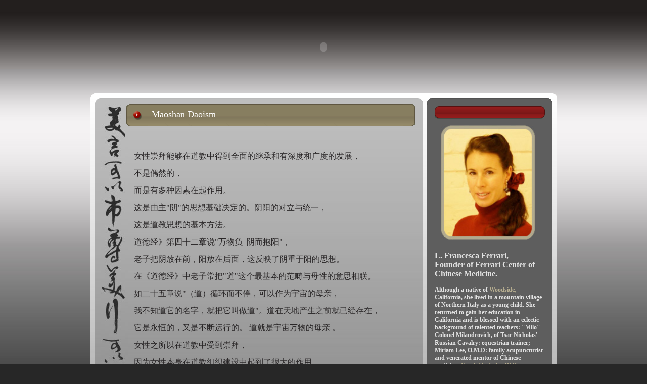

--- FILE ---
content_type: text/html
request_url: http://francescaferrari.com/maoshan-daoism.php
body_size: 5623
content:
<!DOCTYPE html PUBLIC "-//W3C//DTD XHTML 1.0 Transitional//EN" "http://www.w3.org/TR/xhtml1/DTD/xhtml1-transitional.dtd">
<html xmlns="http://www.w3.org/1999/xhtml" xmlns:ice="http://ns.adobe.com/incontextediting"><!-- InstanceBegin template="/Templates/TemplateInner.dwt.php" codeOutsideHTMLIsLocked="false" -->
<head>
<meta http-equiv="Content-Type" content="text/html; charset=utf-8" />
<script type='text/javascript' src='System/js/quickmenu.js'></script>
<script type='text/javascript' src='http://www.mycssmenu.com/qmv6/qm_visual.js'></script>
<script src="includes/ice/ice.js" type="text/javascript"></script>
<!-- InstanceBeginEditable name="doctitle" -->
<title>Ferrari Center of Chinese Medicine - Medical Bio</title>
<meta name="keywords" content="lisa francesca ferrari, francesca ferrari licensed acupuncturist, department chair medical qigong science five branches, five branches university santa cruz san jose, uc berkeley history, jerry alan johnson, international institute of medical qigong, american college of traditional chinese medicine san francisco, dr don zhang, parkinson’s research pd research jj hadlock, kahuna sui masanai somoan, miriam lee palo alto california, frank he, l.ac. qme, maoshan daoist monastery maoshan daoist temple china, dr francesca ferrari carmel california, dr xu, california acupuncture board, monterey peninsula, save the whales, daoist initiate maoshan daoism temple, healing collaborative pacific grove california, medical qigong master, upledger cranio sacral visceral manipulation, ingham foot reflexology, functional medicine, nccaom ferrari , csoma san francisco california ferrari, cjom candidiasis ferrari  , acufinder ferrari  , lendrick lodge scotland holistic retreat, colonel milandrovich tsar nicholas russian cavalry , sifu jerry alan johnson martial arts  champion medical qigong, doctor of medical qigong, doctor of traditional chinese medicine, national certification commission for acupuncture and oriental medicine, guasha mirian lee omd, 80th generation mao shan daoist monastery china, ranked usta tennis association, chris bradley stanford all star tennis, acupuncture monterey peninsula, save the whales monterey bay california, organic herbs and organic food and diet" />
<!-- InstanceEndEditable -->
<link rel="shortcut icon" href="favicon.ico">
<link rel="stylesheet" type="text/css" href="System/css/style.css" />
<link rel='stylesheet' type='text/css' href='System/css/menu_styles.css'/>
<link href="System/css/style-editable.css" rel="stylesheet" type="text/css" ice:classes="*" />
<!-- InstanceBeginEditable name="head" --><!-- InstanceEndEditable -->

</head>
<body>
<div id="main">
  <script src="System/js/AC_RunActiveContent.js" type="text/javascript"></script>
<div>
 <script type="text/javascript">
AC_FL_RunContent( 'codebase','http://download.macromedia.com/pub/shockwave/cabs/flash/swflash.cab#version=9,0,28,0','width','925','height','185','src','System/multimedia/header','quality','high','pluginspage','http://www.adobe.com/shockwave/download/download.cgi?P1_Prod_Version=ShockwaveFlash','movie','System/multimedia/header' ); //end AC code
</script><noscript><object classid="clsid:D27CDB6E-AE6D-11cf-96B8-444553540000" codebase="http://download.macromedia.com/pub/shockwave/cabs/flash/swflash.cab#version=9,0,28,0" width="925" height="185">
    <param name="movie" value="System/multimedia/header.swf" />
    <param name="quality" value="high" />
    <embed src="System/multimedia/header.swf" quality="high" pluginspage="http://www.adobe.com/shockwave/download/download.cgi?P1_Prod_Version=ShockwaveFlash" type="application/x-shockwave-flash" width="925" height="185"></embed>
  </object></noscript>
  <script language="javascript">
function mailpage()
{
mail_str = "mailto:?subject=Check out the Ferrari Center for Chinese Medicine Website";
mail_str += "&body=I thought you might be interested in the Ferrari Center for Chinese Medicine Website";
mail_str += ". You can view it at: http://www.francescaferrari.com."; 
window.location.href = mail_str;
}
</script> 

<!--<ul id="qm0" class="qmmc">
      <li><a class="qmparent" href="index.php">Home</a></li>
      <li><span class="qmdivider qmdividery" ></span></li>
      <li><a class="qmparent" href="chinese-medicine.php">Chinese Medicine</a>
        <ul>
          <li><a class="qmparent" href="what-is-TCM.php">What is TCM?</a>
            <ul>
              <li><a href="tcm-diagnosis.php">TCM Diagnosis</a></li>
            </ul>
          </li>
          <li><a class="qmparent" href="acupuncture.php">Acupuncture</a>
            <ul>
              <li><a href="ear-acupuncture.php">Ear Acupuncture</a></li>
            </ul>
          </li>
          <li><a href="nutritional-supplements.php" title="Nutritional Supplements">Nutritional Supplements</a></li>
        </ul>
      </li>
      <li><span class="qmdivider qmdividery" ></span></li>
      <li><a class="qmparent" href="you.php">You</a>
        <ul>
          <li><a href="medical-services.php">Medical Services</a></li>
          <li><a href="conditions-treated.php">Conditions Treated</a></li>
          <li><a href="medical-history-forms.php">Medical History Form</a></li>
        </ul>
      </li>
      <li><span class="qmdivider qmdividery" ></span></li>
      <li><a class="qmparent" href="medical-qigong.php">Medical Qigong</a>
        <ul>
          <li><a href="medical-qigong-CEU-intensives.php" title="Medical Qigong CEU Intensives">Medical Qigong CEU Intensives</a></li>
          <li><a href="medical-qigong-certification.php" title="Medical Qigong Certification">Medical Qigong Certification</a></li>
          <li><a href="medical-qigong-treatments.php" title="Medical Qigong Treatments">Medical Qigong Treatments</a></li>
        </ul>
      </li>
      <li><span class="qmdivider qmdividery" ></span></li>
      <li><a href="products.php">Products</a></li>
      <li><span class="qmdivider qmdividery" ></span></li>
      <li><a class="qmparent" href="qigong-certification.php" title="Qigong Certification">Qigong Certification</a>
        <ul style="width:150px;">
          <li><a class="qmparent" href="certification-levels.php" title="Certification Levels">Certification Levels</a>
            <ul>
              <li><a class="qmparent" href="self-cultivation.php" title="Self Cultivation">Self Cultivation</a>
                <ul>
                  <li><a class="qmparent" href="medical-qigong-practitioner.php" title="Medical Qigong Practitioner">Medical Qigong Practitioner</a>
                    <ul>
                      <li><a href="pre-recs.php" title="Pre Recs">Pre Recs</a></li>
                    </ul>
                  </li>
                </ul>
              </li>
            </ul>
          </li>
          <li><a href="intensives-schedule.php" title="Intensives Schedule">Intensives Schedule</a></li>
          <li><a href="register.php" title="Register">Register</a></li>
        </ul>
      </li>
      <li><span class="qmdivider qmdividery" ></span></li>
      <li><a class="qmparent" href="about-us.php">About Us</a>
        <ul>
          <li><a href="rave-reviews.php">Rave Reviews</a></li>
          <li><a href="contact-us.php">Contact Us</a></li>
        </ul>
      </li>
      <li class="qmclear">&nbsp;</li>
    </ul>
    <!- Create Menu Settings: (Menu ID, Is Vertical, Show Timer, Hide Timer, On Click ('all' or 'lev2'), Right to Left, Horizontal Subs, Flush Left, Flush Top) ->
    <script type="text/javascript">qm_create(0,false,0,250,false,false,false,false,false);</script>
   
  </div>
  
<div>
    <div id="logo"><img src="images/logo.png" alt="Ferrari Center of Chinese Medicine" width="401" height="114" /></div> -->
  </div> 
  <div>
    <div><img src="images/contentarea-topimg.gif" alt="" /></div>
    <div id="contentarea">
      <div class="contarea-innerpage-left">
        <div><img src="images/innercontentleft-topimg.gif" alt="" /></div>
        <div class="innercontentarea-left">
          <div class="contentarea-innerpage" id="main-content-area" ice:editable="*">
  <!-- InstanceBeginEditable name="MainContentArea" -->
  <h2>
    Maoshan Daoism
  </h2>
  <p>
    &nbsp;
  </p>
  <p>
    <span style="font-size: 16px;">女性崇拜能够在道教中得到全面的继承和有深度和广度的发展，</span>
  </p>
  <p>
    <span style="font-size: 16px;">不是偶然的，</span>
  </p>
  <p>
    <span style="font-size: 16px;">而是有多种因素在起作用。</span>
  </p>
  <p>
    <span style="font-size: 16px;">这是由主"阴"的思想基础决定的。阴阳的对立与统一，</span>
  </p>
  <p>
    <span style="font-size: 16px;">这是道教思想的基本方法。<br /></span>
  </p>
  <p>
    <span style="font-size: 16px;">道德经》第四十二章说"万物负&nbsp; 阴而抱阳"，</span>
  </p>
  <p>
    <span style="font-size: 16px;">老子把阴放在前，阳放在后面，这反映了阴重于阳的思想。</span>
  </p>
  <p>
    <span style="font-size: 16px;">在《道德经》中老子常把"道"这个最基本的范畴与母性的意思相联。</span>
  </p>
  <p>
    <span style="font-size: 16px;">如二十五章说"（道）循环而不停，可以作为宇宙的母亲，</span>
  </p>
  <p>
    <span style="font-size: 16px;">我不知道它的名字，就把它叫做道"。道在天地产生之前就已经存在，</span>
  </p>
  <p>
    <span style="font-size: 16px;">它是永恒的，又是不断运行的。 道就是宇宙万物的母亲 。</span>
  </p>
  <p>
    <span style="font-size: 16px;">女性之所以在道教中受到崇拜，</span>
  </p>
  <p>
    <span style="font-size: 16px;">因为女性本身在道教组织建设中起到了很大的作用。</span>
  </p>
  <p>
    <span style="font-size: 16px;">从魏朝和晋朝开始，有些女性成为道派的创始人，</span>
  </p>
  <p>
    <span style="font-size: 16px;">或在道派的建设中以及经典的传授中成为重要任务。</span>
  </p>
  <p>
    <span style="font-size: 16px;">如茅山。。。<br /></span>
  </p>
  <p>
    <span style="font-size: 16px;">上清派的第一代宗师魏华存就是其中的一位。</span>
  </p>
  <p>
    <span style="font-size: 16px;">&nbsp;</span>
  </p>
  <p>
    &nbsp;
  </p>
  <p>
    &nbsp;
  </p>
  <p>
    &nbsp;
  </p>
  <p>
    &nbsp;
  </p>
  <p>
    &nbsp;
  </p>
  <p>
    &nbsp;
  </p>
  <p>
    &nbsp;
  </p>
  <p>
    &nbsp;
  </p>
  <p>
    &nbsp;
  </p>
  <p>
    &nbsp;
  </p>
  <p>
    &nbsp;
  </p>
  <p>
    &nbsp;
  </p>
  <p>
    U<br />
  </p>
  <p>
    &nbsp;
  </p><!-- InstanceEndEditable -->
</div>
        </div>
        <div><img src="images/innercontentleft-bottomimg.gif" alt="" /></div>
      </div>
      
          <div>
      <!-- InstanceBeginEditable name="RightContentArea" -->
      <div ice:editable="*" class="float-right" id="right-content-area">
  <div id="id">
    <img src="images/innerpage-rightbar-top.gif" alt="" />
  </div>
  <div class="contarea-innerpage-right">
    <!--&lt;img src="images/but-accupuncture.jpg" alt="" /&gt;-->
    <div class="button-innerpage"></div>
    <p style="font-family: Georgia,Times,serif;">
      <span style="font-size: 16px;"><span style="font-weight: bold;">&nbsp;&nbsp; <a title="" href="http://www.eucalyptusmagazine.com/Eucalyptus-Magazine/March-2010/Looking-East-for-Heath-and-a-Career/"><img alt="" title="" src="images/WEB%20FOTO%20%20Francesca%20Ferra%20LAc.jpg" height="227" width="188" /></a><br /></span></span>
    </p>
    <p style="font-family: Georgia,Times,serif;">
      <span style="font-size: 16px;"><span style="font-weight: bold;"><br /></span></span>
    </p>
    <p style="font-family: Georgia,Times,serif;">
      <span style="font-size: 16px;"><span style="font-weight: bold;">L. Francesca Ferrari,</span></span>
    </p>
    <p>
      <span style="font-weight: bold;"><span style="font-size: 16px;"><span style="font-family: Georgia,Times,serif;">Founder of Ferrari Center of Chinese Medicine.</span></span><br /></span>
    </p>
    <p>
      <span style="font-weight: bold;"><br /></span>
    </p>
    <p>
      <span style="font-weight: bold;">Although a native of <a title="" href="http://filoli.org">Woodside,</a> California, she lived in a mountain village of Northern Italy as a young child. She returned to gain her education in California and is blessed with an eclectic background of talented teachers: "Milo" Colonel Milandrovich, of Tsar Nicholas' Russian Cavalry: equestrian trainer; Miriam Lee, O.M.D: family acupuncturist and venerated mentor of Chinese medicine; <a title="" href="http://hecares.net">Frank He, L.Ac, QME:</a> Department Chair Five Branches University, decathlon athlete; Chris Bradley: Stanford tennis all star, tennis coach; <a title="" href="http://chinahealthcenter.com">Don Zhang, O.M.D</a>: tai ji chuan and Qigong master, lineage holder of Golden Shield Qigong;&nbsp; <span style="color: #666633;"><a title="" href="http://http://www.daoistmagic.com/info.php?i=2128">Jerry Alan Johnson, D.T.C.M.</a></span> (China): national martial arts champion, founder of International Institute of Medical Qigong.</span>
    </p>
    <p>
      <br />
    </p>
    <p>
      <span style="font-weight: bold;">Francesca is an 80th generation lineage holder of Maoshan Daoist Temple in China<br /></span>
    </p>
    <p>
      <span style="font-weight: bold;"><br /></span>
    </p>
    <p>
      <span style="font-weight: bold;">Francesca is a member of the<br /></span>
    </p>
    <p>
      <span style="font-weight: bold;">World Academic Society of Medical Qigong, Beijing, China</span>
    </p>
    <p>
      <span style="font-weight: bold;"><br /></span>
    </p>
    <p>
      <span style="font-weight: bold;">L. Francesca Ferrari, L.Ac.<br />
      Licensed Acupuncturist, California<br />
      80th generation lineage holder Maoshan Daoist Temple, China</span><br />
    </p>
  </div>
  <div>
    <img src="images/innerpage-rightbar-bottom.gif" alt="" />
  </div>
  <p>
    &nbsp;
  </p>
  <div>
    <img src="images/innerpage-rightbar-top.gif" alt="" />
  </div>
  <div class="contarea-innerpage-right">
    <div class="button-innerpage"></div>
    <p style="font-weight: bold;">
      Acupuncture and Oriental Medicine:
    </p>
    <p>
      <br />
    </p>
    <p>
      Below are links to organizations with further information on acupuncture and oriental medicine:
    </p>
    <p>
      <br />
    </p>
    <p>
      <a title="" href="http://acufinder.com">Acufinder</a><br />
    </p>
    <p>
      <a title="" href="http://csoma.com">CSOMA</a>
    </p>
    <p>
      <a title="" href="http://fivebranches.edu">Five Branches University</a>
    </p>
    <p>
      <a title="" href="http://thehealingcollaborative.com">Healing Collaborative</a><br />
    </p>
    <p>
      <a title="" href="http://nccaom.com">NCCAOM</a>
    </p>
    <p>
      <a title="" href="http://www.qigonginstitute.org">Qigong Institute</a>
    </p>
    <p>
      <a target="_blank" title="" href="http://ucdavismagazine.ucdavis.edu/issues/fall10/worth_contemplating.html">UC Davis<br /></a>
    </p>
    <p>
      <span style="color: #666633;">U</span><br />
    </p>
  </div>
  <div>
    <img src="images/innerpage-rightbar-bottom.gif" alt="" />
  </div>
</div>
      <!-- InstanceEndEditable -->
          </div>
          <div class="clear"> </div>
    </div>
	
<div id="footer2">
	<div style="float:left;"><strong>PACIFIC GROVE</strong><br />222 Forest Avenue &#149; Pacific Grove, CA 93950</div>
	<div style="float:left; width:325px;"><span style="color:#ffffff;">831.818.3993<br />Ferrari Center of Chinese Medicine</span></div>
	<div style="float:left;"><strong>LOS ALTOS</strong><br />
   745 Distel Drive, 130 &#149; Los Altos, CA 94022
 </div>
</div>

    <div class="footerlinks">

    <a href="index.php">Home</a> | <a href="acupuncture.php">Acupuncture</a>  | <a href="chinese-medicine.php">Chinese Medicine</a> | <a href="../../nutritional-supplements.php">Nutrition</a> | <a href="you.php">You</a> | <a href="medical-qigong.php">Medical Qigong</a> | <a href="products.php">Products</a> | <a href="maoshan-daoism.php">Maoshan Daoism</a> | <a href="contact-us.php">Contact Us</a>
      <p>Copyright &copy; 2009 Ferrari Center of Chinese Medicine. All Rights Reserved.</p>
      <p>Licensed Acupuncturist and Master Herbalist serving: Pebble Beach | Carmel | Santa Cruz | Monterey | Los Gatos | San Jose<br />
        Saratoga | Cupertino | Los Altos Hills | Mountain View | Palo Alto | Stanford | Atherton | Menlo Park | Portola Valley | Los Altos | Woodside<br />
      </p>
   <div style="margin: auto; background-color:#333333; background-image:url(../../images/counterbg.gif); height:25px; padding-top:7px;  width:86px; text-align:center;">
   <!-- Start of StatCounter Code -->
<script type="text/javascript">
var sc_project=5182988; 
var sc_invisible=0; 
var sc_security="ec1d5fe7"; 
</script>

<script type="text/javascript"
src="http://www.statcounter.com/counter/counter.js"></script><noscript><div
class="statcounter"><a title="joomla visitors"
href="http://www.statcounter.com/joomla/"
target="_blank"><img class="statcounter"
src="http://c.statcounter.com/5182988/0/ec1d5fe7/0/"
alt="joomla visitors" ></a></div></noscript>
<!-- End of StatCounter Code -->
   
   </div>
      </div>    
  </div>
</div>
</body>
<!-- InstanceEnd --></html>


--- FILE ---
content_type: text/css
request_url: http://francescaferrari.com/System/css/style.css
body_size: 1767
content:
@charset "utf-8";
/* CSS Document */
body {
	margin:0;
	padding:0;
	background:#272727 url(../../images/bg-body.jpg) repeat-x top center;
	font:13px Tahoma;
	color:#2a2728
}
p {
	font-weight: normal;
}

p, img, div, form, h1, h2, h3, input {
	margin:0;
	padding:0;
}

img {
	border: 0px none;
}

.custom {
	list-style:none;
	list-style-image:none;	
	margin:0;
	padding:0;
}

li {
	padding: 5px 0 5px 0;
}
a {
	color:#8f0a0a;
	text-decoration:underline;

}
a:hover {
	color:#8f0a0a;
	text-decoration:none
}
#main {
	margin:0 auto;
	width:925px
}
#logo {
	margin:20px 0 20px 5px;
	float: left;
}

#contentarea {
	background:#888888 url(../../images/contentarea-bg.jpg) repeat-x top center;
	width:905px;
	padding:0 9px 7px 9px;
	margin:0 auto 0 auto;
}
#photosarea {
	margin: 0 0 0 0px;
	height: 163px;
}

.contentmain-left {
	float:left;
	width:524px;
	margin:0 8px 0px 0;
}
.contentarea-left {
	background:#797979 url(../../images/contentleft-bg.jpg) repeat-x top;
	width:505px;
	padding:0 8px 0 11px;
}
.photo-float {
	float:left;
	margin:0 5px 0 0
}
.contentarea-inner {
	background:url(../../images/left-chineesetext.jpg) no-repeat top left;
	padding:0 15px 0 50px;
	margin:13px 0 0 0;
}
.contentarea-inner h2 {
	font-size:18px;
	color:#fff;
	font-weight:normal;
	background:url(../../images/bg-heading.gif) no-repeat left top;
	width:405px;
	height:33px;
	padding:11px 0 0 45px;
	margin:0 0 0 0;
}
.contentarea-inner p {
	margin:15px 0 0 15px;
	line-height:19px;
}
.contentarea-inner a, .contentarea-inner p a {
	color:#8f0a0a;
	text-decoration:underline
}
.contentarea-inner a:hover, .contentarea-inner p a:hover {
	color:#8f0a0a;
	text-decoration:none
}
.align-right {
	text-align:right;
	font-style:italic
}
.align-right2 {
	text-align:right;
	font-style:italic;
	font-size:11px
}
.contentarea-inner-right {
	background-color:#5e5e5e;
	padding:0 10px 0 10px;
	margin:0;
	color:#afafaf
}
.contentarea-inner-right a {
	color:#d8cb9e;
	text-decoration:underline
}
.ourstory {
	float:left;
	margin:0 6px 0 0;
	width:165px
}
.ourstory img {
	border:0px none;
	margin:10px 0 0 0
}
.contentarea-inner-right h2 {
	/*background:url(../../images/bg-heading2.jpg) no-repeat top left;*/
	background:url(../../images/bg-heading-middle-gold.jpg) no-repeat top left;
	width:135px;
	height:29px;
	padding:10px 0 0 30px;
	margin:0 0 10px 0;
	font-size:12px;
	font-weight:bold;
	color:#fff
}
.contentarea-inner-right p {
	width:135px;
	padding:5px 12px 0 15px;
	margin:10px 0 0 0
}
.contentarea-inner-right ul {
	margin:15px 0 8px 0
}
.contentarea-inner-right ul li {
	color:#e2e2e2;
	font-size:13px;
	padding:7px 0 7px 20px;
	margin:0 0 0 20px;
	background:url(../../images/bullet1.jpg) no-repeat 0px 11px
}
.spotlight {
	width:181px;
	/*background:#2d2d2d url(../../images/bg-heading3.jpg) no-repeat top left;
	background:#2d2d2d url(../../images/bg-heading-right-rd.jpg) no-repeat top left;*/
	background:#2d2d2d;*/
	margin:0 0 0 0
}
.spotlight div {
	font-size:14px;
	padding:0px 0 0 0px;
	text-align:center;
	font-weight:bold;
	color:#fff
}
.spotlight p {
	width: auto;
}
.spotlight-smalltxt {
	padding:10px 0;
	font-size:11px
}
.spotlight-bottomimg {
	background:url(../../images/spotlight-bottomimg.jpg) no-repeat top center;
	width:181px;
	height:11px;
}
.spotlight input {
	margin:8px 0 0 0;
	font-size:11px
}
.button-submit {
	background:url(../../images/but-submit.jpg) no-repeat top left;
	width:55px;
	height:18px;
	color:#FFFFFF;
	border:none;
	font-weight:bold;
	padding:0 0 5px 0;
	cursor:pointer
}
.spotlight a {
	color:#afafaf;
	text-decoration:none
}
.float-left {
	float:left;
}
.float-right {
	float:right
}
.clear {
	clear:both; 
	height:1px;
}
.padingbottom10 {
	padding:0 0 10px 0
}
#footer {
	background:url(../../images/bg-footer.jpg) no-repeat top center;
	width:925px;
	height:37px;
	margin: 0 auto 15px auto;
	color:#989898;
	text-align:center;
	font-size:14px;
	padding:7px 0 0 0
}
#footer2 {
	background:url(../../images/bg-footer2.jpg) no-repeat top left;
	height:59px;
	margin: 0 auto 15px auto;
	color:#989898;
	text-align:center;
	font-size:14px;
	padding:15px 25px 0 25px;
}
#footer span {
	margin:10px 20px;
}
.footerlinks {
	text-align:center;
	color:#5e5e5e;
	width:925px;
	margin: 0 auto 15px auto;
	font-size:11px
}
.footerlinks a {
	color:#877e60;
	margin:0 10px;
	text-decoration:none;
	font-size:13px
}
.footerlinks a:hover {
	text-decoration: underline
}
.footerlinks p {
	margin:10px 0
}
.footerlinks span {
	color:#8b8b8b;
	font-size:12px
}
.innercontentarea-left {
	background:#797979 url(../../images/contentleft-bg.jpg) repeat-x top;
	width:625px;
	padding:0 12px
}
.innercontentarea-left-white {
	background:#FFFFFF url(../../images/contentleft-bg-white.jpg) repeat-x top;

	width:625px;
	padding:0 12px
}

.innercontentarea-left-gold {
	background:#d7d2c2 url(../../images/contentleft-bg-gold.jpg) repeat-x top;

	width:625px;
	padding:0 12px
}
.img-floatleft {
	float:left;
	margin:0 15px 0 0
}
.contarea-innerpage-left {
	float:left;
	width:649px;
	margin:0 0px 0px 0
}
.contentarea-innerpage {
	background:url(../../images/left-chineesetext2.jpg) no-repeat top left;
	padding:0 0 0 50px;
	margin:0
}
.contentarea-innerpage-white {
	/*background:url(../../images/left-chineesetext2-white.jpg) no-repeat top left;*/
	padding:0 0 0 0px;
	margin:0
}
.contentarea-innerpage h2, .contentarea-innerpage-white h2 {
	background:url(../../images/bg-heading-inner.gif) no-repeat top left;
	padding:10px 0 0 50px;
	margin:0 0 10px 0;
	width:521px;
	height:34px;
	font-size:18px;
	color:#fff;
	font-weight:normal
}
.contentarea-innerpage p {
	margin:15px 0 0 15px;
	line-height:19px
}
.contentarea-innerpage p a {
	color:#8f0a0a;
	text-decoration:underline
}
.contentarea-innerpage p a:hover {
	color:#8f0a0a;
	text-decoration:none
}
.contarea-innerpage-right {
	background-color:#5e5e5e;
	width:218px;
	padding:0px 15px 15px 15px;
	text-align:center
}
.contarea-innerpage-right p {
	text-align:left;
	color:#e2e2e2;
	font-size:12px;
	margin:0 auto 0 auto;
}
.contarea-innerpage-right p a {
	text-decoration:none;
	color:#b8af91;
}
.button-innerpage {
	background:url(../../images/bg-button-innerpage.gif) no-repeat center top;
	width:218px;
	height:20px;
	padding:5px 0px 5px 0px;
	margin:0 0 10px 0;
	text-align:center;
	color:#fff;
	font-weight:bold
}
.button-innerpage a {
	color:#fff;
	text-decoration:none
}
.image-regular-left {
	margin: 15px 15px 15px 0;
	border: 5px solid #a39a7c;
	float: left;
	padding: 4px;
	text-align:center;
}
.image-regular-right {
	margin: 15px 15px 15px 0;
	border: 5px solid #a39a7c;
	float: right;
	padding: 4px;
	text-align:center;
}

.image-noborder-left {
	margin: 15px 15px 15px 0;
	border: 0px ;
	float: left;
	padding: 4px;
	text-align:center;
}
.image-noborder-right {
	margin: 15px 15px 15px 0;
	border: 0px ;
	float: right;
	padding: 4px;
	text-align:center;
}
.caption {
	text-align:center;
	font-style:italic;
	padding:3px;
}
.txtfield190 {
	width:190px;
	font-size:11px;
	color:#333333;
	height:18px
}
.button-submit-inner {
	background:url(../../images/but-submit-inner.jpg) no-repeat top left;
	width:55px;
	height:18px;
	color:#FFFFFF;
	border:none;
	font-size:11px;
	font-weight:bold;
	padding:0 0 3px 0;
	cursor:pointer
}

.daodejing-title {
	font-weight: bold; 
	font-size:12px; 
	text-align:center;
	padding:0px 0px 0px 0px; 
	margin:0px; 
}

.photo-reg {
	float:left; 
	padding:0 10px 10px 0;
}

.photo-reg-right {
	float:right; 
	padding:0 0 10px 10px;
}

#middlecolumncontent h2 a {
	color: #ffffff;
	text-decoration:none;
}
#right-mod .spotlight h2 {
	/*background:url(../../images/bg-heading2.jpg) no-repeat top left;*/
	background:url(../../images/bg-heading-right-rd.jpg) no-repeat top left;
	width:181px;
	height:36px;
	padding:13px 0 0 0px;
	margin:0 0 0px 0;
	font-size: 14px;
	font-weight:bold;
	color:#fff;
	text-align:center;
}

#right-mod .spotlight h2 a {
	color:#fff;
	text-decoration:none;
}

#main-content-area h2 a {
	color:#fff;
	text-decoration:none;	
}

--- FILE ---
content_type: text/css
request_url: http://francescaferrari.com/System/css/menu_styles.css
body_size: 933
content:
/*!!!!!!!!!!! MyCSSMenu Core CSS [Do Not Modify!] !!!!!!!!!!!!!*/
.qmmc .qmdivider{display:block;font-size:1px;border-width:0px;border-style:solid;position:relative;z-index:1;}.qmmc .qmdividery{float:left;width:0px;}.qmmc .qmtitle{display:block;cursor:default;white-space:nowrap;position:relative;z-index:1;}.qmclear {font-size:1px;height:0px;width:0px;clear:left;line-height:0px;display:block;float:none !important;}.qmmc {position:relative;zoom:1;z-index:10;}.qmmc a, .qmmc li {float:left;display:block;white-space:nowrap;position:relative;z-index:1;}.qmmc div a, .qmmc ul a, .qmmc ul li {float:none;}.qmsh div a {float:left;}.qmmc div{visibility:hidden;position:absolute;}.qmmc li {z-index:auto;}.qmmc ul {left:-10000px;position:absolute;z-index:10;}.qmmc, .qmmc ul {list-style:none;padding:0px;margin:0px;}.qmmc li a {float:none}.qmmc li:hover>ul{left:auto;}#qm0 ul {top:100%;}#qm0 ul li:hover>ul{top:0px;left:100%;}


/*!!!!!!!!!!! MyCSSMenu Styles [Please Modify!] !!!!!!!!!!!*/


	/* MyCSSMenu 0 */

	/*"""""""" (MAIN) Container""""""""*/	
	#qm0	
	{	
		width:922px;
		height:42px;
		padding:0px 0px 0px 8px;
		background-image:url(http://www.francescaferrari.com/V2/images/menuBG.jpg);
	}


	/*"""""""" (MAIN) Items""""""""*/	
	#qm0 a	
	{	
		padding:12px 25px 13px;
		color:#ffffff;
		font-family:Tahoma;
		font-size:13px;
		text-decoration:none;
		font-weight:bold;
	}


	/*"""""""" (MAIN) Hover State""""""""*/	
	#qm0 a:hover	
	{	
		text-decoration:underline;
		background-color:#2d2d2d;
	}


	/*"""""""" (MAIN) Active State""""""""*/	
	body #qm0 .qmactive, body #qm0 .qmactive:hover	
	{	
		text-decoration:underline;
		background-color:#2d2d2d;
	}


	/*"""""""" (SUB) Container""""""""*/	
	#qm0 div, #qm0 ul	
	{	
		width:auto;
		padding:10px 10px 10px 17px;
		margin:-2px 0px 0px;
		background-image:none;
		border-width:0px;
		border-style:none;
	}


	/*"""""""" (SUB) Items""""""""*/	
	#qm0 div a, #qm0 ul a	
	{	
		padding:3px 10px;
		background-color:transparent;
		color:#ffffff;
		font-size:13px;
		border-width:0px;
		border-style:none;
	}


	/*"""""""" (SUB) Hover State""""""""*/	
	#qm0 div a:hover, #qm0 ul a:hover	
	{	
		text-decoration:underline;
	}


	/*"""""""" (SUB) Active State""""""""*/	
	body #qm0 div .qmactive, body #qm0 div .qmactive:hover	
	{	
		text-decoration:underline;
	}


	/*"""""""" Individual Titles""""""""*/	
	#qm0 .qmtitle	
	{	
		cursor:default;
		padding:3px 0px 3px 4px;
		color:#444444;
		font-family:arial;
		font-size:11px;
		font-weight:bold;
	}


	/*"""""""" Individual Vertical Dividers""""""""*/	
	#qm0 .qmdividery	
	{	
		border-left-width:1px;
		height:15px;
		margin:14px 2px 0px;
		border-color:#911b1b;
	}


	/*"""""""" (main) Rounded Items""""""""*/	
	#qm0 .qmritem span	
	{	
		border-color:#dadada;
		background-color:#f7f7f7;
	}


	/*"""""""" (main) Rounded Items Content""""""""*/	
	#qm0 .qmritemcontent	
	{	
		padding:0px 0px 0px 4px;
	}




--- FILE ---
content_type: text/css
request_url: http://francescaferrari.com/System/css/style-editable.css
body_size: 354
content:

.contentarea-inner h2 {
	font-size:18px;
	color:#fff;
	font-weight:normal;
	background:url(../../images/bg-heading.gif) no-repeat left top;
	width:405px;
	height:33px;
	padding:11px 0 0 45px;
	margin:0 0 0 0;
}


#right-mod .spotlight h2 {
	/*background:url(../../images/bg-heading2.jpg) no-repeat top left;*/
	background:url(../../images/bg-heading-right-rd.jpg) no-repeat top left;
	width:181px;
	height:36px;
	padding:13px 0 0 0px;
	margin:0 0 0px 0;
	font-size: 14px;
	font-weight:bold;
	color:#fff;
	text-align:center;
}

#right-mod .spotlight h2 a {
	color:#fff;
	text-decoration:none;
}

.contarea-innerpage-right h1 {
	background:url(../../images/bg-button-innerpage.gif) no-repeat center top;
	width:218px;
	height:20px;
	padding:5px 0px 5px 0px;
	margin:0 0 10px 0;
	text-align:center;
	color:#fff;
	font-weight:bold;
	font-size:14px;
}

--- FILE ---
content_type: application/javascript
request_url: http://francescaferrari.com/includes/ice/ice.conf.js
body_size: 744
content:
/*************************************************************************
*
* ADOBE SYSTEMS INCORPORATED
* Copyright 2008 Adobe Systems Incorporated
* All Rights Reserved.
*
* NOTICE:  Adobe permits you to use, modify, and distribute this file
* in accordance with the terms of the Adobe license agreement accompanying
* it. If you have received this file from a source other than Adobe, then
* your use, modification, or distribution of it requires the prior written
* permission of Adobe.
*
* AdobePatentID="B564"
* AdobePatentID="B565"
*
**************************************************************************/

if (typeof ICE == 'undefined') {
	ICE = {};
}

/*
 * This setting defines the shortcut for launching the InContext Editing Login dialog on any PC machine.
 * If you want to disable this keyboard shortcut leave an empty value for the option.
 *
 * The shortcut definition must include one or more keyboard modifiers and a character. The available PC
 * keyboard modifier are: CTRL, ALT and SHIFT. All keyboard modifiers and the required character must be
 * separated by "+" (without the quotes).
 *
 * Sample shortcuts:
 *   CTRL+E
 *   CTRL+ALT+Y
 *   CTRL+ALT+SHIFT+W
 *
 * NOTE: Please make sure you do not overwrite any default keyboard shortcut available in your web browser(s).
 */
ICE.USER_LOGIN_PC = "CTRL+E";

/*
 * This setting defines the shortcut for launching the InContext Editing Login dialog on any Macintosh machine
 * If you want to disable this keyboard shortcut leave an empty value for the option.
 *
 * The shortcut definition must include one or more keyboard modifiers and a character. The available Macintosh
 * keyboard modifier are: CMD, CTRL, ALT and SHIFT. All keyboard modifiers and the required character must be
 * separated by "+" (without the quotes).
 *
 * Sample shortcuts:
 *   CTRL+E
 *   CTRL+CMD+ALT+Y
 *   CMD+ALT+SHIFT+W
 *
 * NOTE: Please make sure you do not overwrite any default keyboard shortcut available in your web browser(s).
 */
ICE.USER_LOGIN_MAC = "CMD+E";



--- FILE ---
content_type: application/javascript
request_url: http://francescaferrari.com/includes/ice/ice.js
body_size: 2616
content:
/*************************************************************************
*
* ADOBE SYSTEMS INCORPORATED
* Copyright 2008 Adobe Systems Incorporated
* All Rights Reserved.
*
* NOTICE:  Adobe permits you to use, modify, and distribute this file
* in accordance with the terms of the Adobe license agreement accompanying
* it. If you have received this file from a source other than Adobe, then
* your use, modification, or distribution of it requires the prior written
* permission of Adobe.
*
* AdobePatentID="B564"
* AdobePatentID="B565"
*
**************************************************************************/

ICE = {};

// Set the ICE.useConfig flag to false in case you do not want to use the ice.conf.js file or if
// this file is missing form your server. This should be done to avoid HTTP error code 404.
ICE.useConfig = true;

(function () {
	var isNotInIde = parent == window || ( parent != window && !(/ide\.htm/i).test(parent.location.href) );
	if (isNotInIde) {
		/*
		 * This setting defines the default shortcut for launching the InContext Editing Login
		 * dialog on any PC machine.
		 * 
		 * DO NOT MODIFY THIS CONSTANT!
		 * 
		 * Instead modify the ICE.USER_LOGIN_PC variable inside the ice.conf.js file.
		 */
		ICE.DEFAULT_LOGIN_PC = "CTRL+E";

		/*
		 * This setting defines the default shortcut for launching the InContext Editing Login
		 * dialog on any MAC machine.
		 * 
		 * DO NOT MODIFY THIS CONSTANT!
		 * 
		 * Instead modify the ICE.USER_LOGIN_MAC variable inside the ice.conf.js file.
		 */
		ICE.DEFAULT_LOGIN_MAC = "CMD+E";

		/**
		 * Gets the relative path based on the ice.js includes.
		 */
		ICE.getSiteRoot = function() {
			var searchPath = "includes/ice/ice.js";
			var s = null;
			var url = '';
			var scripts = document.getElementsByTagName("script");
			for (var i=0; i<scripts.length; i++) {
				url = scripts[i].src.toLowerCase();
				if (typeof url != "undefined") {
					if (url.indexOf(searchPath) != -1) {
						s = scripts[i].src;
						break;
					}
				}
			}

			s = s.substring(0, s.length - searchPath.length);

			if (!/http/i.test(s)) {
				// This Happens on IE
				var m = s.match(/\.\.\//g);
				var deep = m?m.length:0;
				var loca = window.location;
				var path = loca.pathname.replace(/\/([^\/]*)$/, '/');
				var temp = path.split('/');
				var newLength = temp.length - deep - 1;
				temp.length = (newLength >= 0) ? newLength : 0;
				path = temp.join('/') + '/';
				s = loca.protocol + '//'+ loca.hostname + (loca.port?':' + loca.port:'') + path;
			}

			return s;
		};

		/**
		 * Adds a link to the current configuration file to the page HEAD so the values in this file become available
		 */
		ICE.getConfig = function() {
			var scr = document.createElement('SCRIPT');
			scr.type = 'text/javascript';
			var head=document.getElementsByTagName('HEAD')[0];
			head.appendChild(scr);
			scr.onreadystatechange = scr.onload = function(e) {
				e = e || event;
				if (e.type == 'readystatechange') {
					if (typeof this.jsloaded == 'undefined' && (this.readyState == 'complete')){
						this.jsloaded = true;
						ICE.attachKeyEvent();
					}
				} else {
					ICE.attachKeyEvent();
				}
			};
			var siteRoot = ICE.getSiteRoot();
			scr.src = siteRoot + 'includes/ice/ice.conf.js';
		};

		/**
		 * This function returns the available transport object as instance
		 *
		 * @return Object The transport instance
		 */
		ICE.getTransport = function() {
			var ret = false;
			var options = ['new XMLHttpRequest()',
				'new ActiveXObject("Msxml2.XMLHTTP")',
				'new ActiveXObject("Microsoft.XMLHTTP")'];

			for (var i=0; i<options.length; i++) {
				try {
					ret = eval(options[i]);
					break;
				} catch(err) {
					ret = false;
				}
			}
			return ret;
		};

		/**
		 * This function begins the actual edit by pointing the browser to the new URL.
		 */
		ICE.startEdit = function() {
			var siteRoot = ICE.getSiteRoot();
			var siteRootParts = siteRoot.replace(/\/$/gi, "").split("/");

			var redirectTo = window.location.href;
			var redirecttoParts = redirectTo.split("/");

			// Remove the no of parts identical with the no of parts from siteRoot => will obtain the part after the site root form the URL
			redirecttoParts.splice(0, siteRootParts.length);
			redirectTo = redirecttoParts.join("/");

			redirectTo = siteRoot + 'includes/ice/ide.html#page=' + encodeURIComponent(redirectTo);

			// Make a request so we have the page cached
			try {
				var transport = ICE.getTransport();
				transport.open('GET', redirectTo, false);
				transport.send(null);
			} catch(e) {
				// When internet connection is down, an error is thrown.
			}

			// Do the actual redirect
			window.location.href = redirectTo;
		};

		/**
		 * This function attaches key events so we catch the combination that will launch the InContext Editing Login UI
		 */
		ICE.attachKeyEvent = function() {
			var platform = navigator.userAgent.match(/mac/i) ? "MAC" : "PC";
			var shortcut = ICE['DEFAULT_LOGIN_' + platform];

			if (typeof ICE['USER_LOGIN_' + platform] == 'string') {
				shortcut = ICE['USER_LOGIN_' + platform];
			}

			if (shortcut !== '' && shortcut.indexOf('+') != -1) {
				ICE.shortcut = {
					ctrlKey: shortcut.indexOf('CTRL+') != -1,
					altKey: shortcut.indexOf('ALT+') != -1,
					metaKey: shortcut.indexOf('CMD+') != -1,
					shiftKey: shortcut.indexOf('SHIFT+') != -1,
					keyCode: shortcut.slice(-1).charCodeAt(0),
					platform: platform
				};

				ICE.isShortcutPressed = function(event) {
					var retVal = true;
					retVal = retVal && (ICE.shortcut.ctrlKey ? event.ctrlKey : !event.ctrlKey);
					if (ICE.shortcut.platform == "MAC") {
						retVal = retVal && (ICE.shortcut.metaKey ? event.metaKey : !event.metaKey);
					}
					retVal = retVal && (ICE.shortcut.altKey ? event.altKey : !event.altKey);
					retVal = retVal && (ICE.shortcut.shiftKey ? event.shiftKey : !event.shiftKey);
					retVal = retVal && (ICE.shortcut.keyCode == event.keyCode);
					return retVal;
				};

				ICE.onkeydown = function (e) {
					e = e || event;
					if (ICE.isShortcutPressed(e)) {
						//stop keyboard shortcut and redirect to ICE IDE
						try{e.cancelBubble = true;}catch(err){}
						try{e.returnValue = false;}catch(err){}
						try{e.stopPropagation();}catch(err){}
						try{e.preventDefault();}catch(err){}
						ICE.startEdit();
						return false;
					}
				};

				if (document.addEventListener) {
					document.addEventListener('keydown', ICE.onkeydown, false);
				} else if (document.attachEvent) {
					document.attachEvent('onkeydown', ICE.onkeydown);
				} else {
					document.onkeydown = ICE.onkeydown;
				}
			}
		};

		/**
		 * Depending on the current setting - to use or not the config file - we'll decide to read the config or not
		 */
		if (ICE.useConfig) {
			// If the site owner has decided to use the ice.conf.js we'll go ahead and read it
			ICE.getConfig();
		} else {
			// Otherwise we'll go with the defaults
			ICE.attachKeyEvent();
		}
	}
})();
